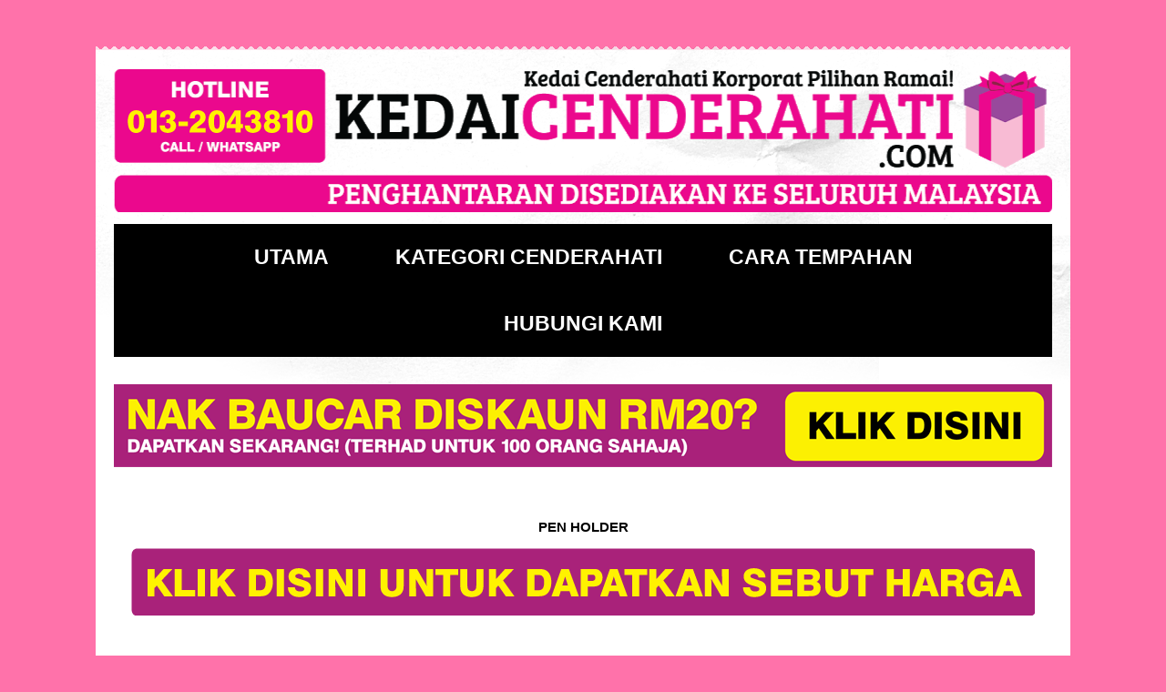

--- FILE ---
content_type: text/html; charset=UTF-8
request_url: https://www.kedaicenderahati.com/2017/06/pen-holder.html
body_size: 9656
content:
<!DOCTYPE html>
<html class='v2' dir='ltr' lang='en' xmlns='http://www.w3.org/1999/xhtml' xmlns:b='http://www.google.com/2005/gml/b' xmlns:data='http://www.google.com/2005/gml/data' xmlns:expr='http://www.google.com/2005/gml/expr'>
<head>
<link href='https://www.blogger.com/static/v1/widgets/335934321-css_bundle_v2.css' rel='stylesheet' type='text/css'/>
<meta content='GCAfE0CV6CZUanxjFLClllfhrRtF9p7bHew__abooM8' name='google-site-verification'/>
<meta content='width=1100' name='viewport'/>
<meta content='text/html; charset=UTF-8' http-equiv='Content-Type'/>
<meta content='blogger' name='generator'/>
<link href='https://www.kedaicenderahati.com/favicon.ico' rel='icon' type='image/x-icon'/>
<link href='https://www.kedaicenderahati.com/2017/06/pen-holder.html' rel='canonical'/>
<link rel="alternate" type="application/atom+xml" title="Kedai Cenderahati Korporat Online - KedaiCenderahati.com - Atom" href="https://www.kedaicenderahati.com/feeds/posts/default" />
<link rel="alternate" type="application/rss+xml" title="Kedai Cenderahati Korporat Online - KedaiCenderahati.com - RSS" href="https://www.kedaicenderahati.com/feeds/posts/default?alt=rss" />
<link rel="service.post" type="application/atom+xml" title="Kedai Cenderahati Korporat Online - KedaiCenderahati.com - Atom" href="https://www.blogger.com/feeds/5080013924933396506/posts/default" />

<link rel="alternate" type="application/atom+xml" title="Kedai Cenderahati Korporat Online - KedaiCenderahati.com - Atom" href="https://www.kedaicenderahati.com/feeds/4203879384884929782/comments/default" />
<!--Can't find substitution for tag [blog.ieCssRetrofitLinks]-->
<link href='https://blogger.googleusercontent.com/img/b/R29vZ2xl/AVvXsEiQJzO1DZ9CIiCuZ_G79CJ94epraHIyRkaqVRCDzjokjb6RvFD6zCJ1k7d2jWYYS3dtIkFufgEink2JAY2AWnHPM3I1eKJMr_qggtChhS_ENevV_r0it0ZMPe4I5_yCBtjp6z5S31nvdIeiwtc1Vclc6QukGgf3017YCGTkfxVxyOqkORIIV2iDPuO9/s16000/sebut%20harga.png' rel='image_src'/>
<meta content='https://www.kedaicenderahati.com/2017/06/pen-holder.html' property='og:url'/>
<meta content='PEN HOLDER' property='og:title'/>
<meta content='Kedai Cenderahati Korporat Online Dengan Harga Murah, Cepat Siap dan Berkualiti. Penghantaran Cenderahati Juga Disediakan Ke Seluruh Malaysia.' property='og:description'/>
<meta content='https://blogger.googleusercontent.com/img/b/R29vZ2xl/AVvXsEiQJzO1DZ9CIiCuZ_G79CJ94epraHIyRkaqVRCDzjokjb6RvFD6zCJ1k7d2jWYYS3dtIkFufgEink2JAY2AWnHPM3I1eKJMr_qggtChhS_ENevV_r0it0ZMPe4I5_yCBtjp6z5S31nvdIeiwtc1Vclc6QukGgf3017YCGTkfxVxyOqkORIIV2iDPuO9/w1200-h630-p-k-no-nu/sebut%20harga.png' property='og:image'/>
<title>Kedai Cenderahati Korporat Online - KedaiCenderahati.com: PEN HOLDER</title>
<style id='page-skin-1' type='text/css'><!--
/*
-----------------------------------------------
Blogger Template Style
Name:     Travel
Designer: Sookhee Lee
URL:      www.plyfly.net
----------------------------------------------- */
/* Content
----------------------------------------------- */
body {
font: normal normal 13px 'Trebuchet MS',Trebuchet,sans-serif;
color: #000000;
background: #ff72aa none no-repeat scroll center center;
}
html body .region-inner {
min-width: 0;
max-width: 100%;
width: auto;
}
a:link {
text-decoration:none;
color: #538cd6;
}
a:visited {
text-decoration:none;
color: #436590;
}
a:hover {
text-decoration:underline;
color: #ff9900;
}
.content-outer .content-cap-top {
height: 5px;
background: transparent url(https://resources.blogblog.com/blogblog/data/1kt/travel/bg_container.png) repeat-x scroll top center;
}
.content-outer {
margin: 0 auto;
padding-top: 20px;
}
.content-inner {
background: #ffffff url(https://resources.blogblog.com/blogblog/data/1kt/travel/bg_container.png) repeat-x scroll top left;
background-position: left -5px;
background-color: #ffffff;
padding: 20px;
}
.main-inner .date-outer {
margin-bottom: 2em;
}
/* Header
----------------------------------------------- */
.header-inner .Header .titlewrapper,
.header-inner .Header .descriptionwrapper {
padding-left: 10px;
padding-right: 10px;
}
.Header h1 {
font: normal normal 60px 'Trebuchet MS',Trebuchet,sans-serif;
color: #000000;
}
.Header h1 a {
color: #000000;
}
.Header .description {
color: #000000;
font-size: 130%;
}
/* Tabs
----------------------------------------------- */
.tabs-inner {
margin: 1em 0 0;
padding: 0;
}
.tabs-inner .section {
margin: 0;
}
.tabs-inner .widget ul {
padding: 0;
background: #000000 none repeat scroll top center;
}
.tabs-inner .widget li {
border: none;
}
.tabs-inner .widget li a {
display: inline-block;
padding: 1em 1.5em;
color: #ffffff;
font: normal bold 23px 'Trebuchet MS',Trebuchet,sans-serif;
}
.tabs-inner .widget li.selected a,
.tabs-inner .widget li a:hover {
position: relative;
z-index: 1;
background: #000000 none repeat scroll top center;
color: #ffffff;
}
/* Headings
----------------------------------------------- */
h2 {
font: normal bold 22px 'Trebuchet MS', Trebuchet, sans-serif;
color: #a90677;
}
.main-inner h2.date-header {
font: normal normal 14px 'Trebuchet MS',Trebuchet,sans-serif;
color: #000000;
}
.footer-inner .widget h2,
.sidebar .widget h2 {
padding-bottom: .5em;
}
/* Main
----------------------------------------------- */
.main-inner {
padding: 20px 0;
}
.main-inner .column-center-inner {
padding: 10px 0;
}
.main-inner .column-center-inner .section {
margin: 0 10px;
}
.main-inner .column-right-inner {
margin-left: 20px;
}
.main-inner .fauxcolumn-right-outer .fauxcolumn-inner {
margin-left: 20px;
background: #ffffff none repeat scroll top left;
}
.main-inner .column-left-inner {
margin-right: 20px;
}
.main-inner .fauxcolumn-left-outer .fauxcolumn-inner {
margin-right: 20px;
background: #ffffff none repeat scroll top left;
}
.main-inner .column-left-inner,
.main-inner .column-right-inner {
padding: 15px 0;
}
/* Posts
----------------------------------------------- */
h3.post-title {
margin-top: 20px;
}
h3.post-title a {
font: normal bold 20px 'Trebuchet MS',Trebuchet,sans-serif;
color: #000000;
}
h3.post-title a:hover {
text-decoration: underline;
}
.main-inner .column-center-outer {
background: transparent none repeat scroll top left;
_background-image: none;
}
.post-body {
line-height: 1.4;
position: relative;
}
.post-header {
margin: 0 0 1em;
line-height: 1.6;
}
.post-footer {
margin: .5em 0;
line-height: 1.6;
}
#blog-pager {
font-size: 140%;
}
#comments {
background: #cccccc none repeat scroll top center;
padding: 15px;
}
#comments .comment-author {
padding-top: 1.5em;
}
#comments h4,
#comments .comment-author a,
#comments .comment-timestamp a {
color: #000000;
}
#comments .comment-author:first-child {
padding-top: 0;
border-top: none;
}
.avatar-image-container {
margin: .2em 0 0;
}
/* Comments
----------------------------------------------- */
#comments a {
color: #000000;
}
.comments .comments-content .icon.blog-author {
background-repeat: no-repeat;
background-image: url([data-uri]);
}
.comments .comments-content .loadmore a {
border-top: 1px solid #000000;
border-bottom: 1px solid #000000;
}
.comments .comment-thread.inline-thread {
background: transparent;
}
.comments .continue {
border-top: 2px solid #000000;
}
/* Widgets
----------------------------------------------- */
.sidebar .widget {
border-bottom: 2px solid #000000;
padding-bottom: 10px;
margin: 10px 0;
}
.sidebar .widget:first-child {
margin-top: 0;
}
.sidebar .widget:last-child {
border-bottom: none;
margin-bottom: 0;
padding-bottom: 0;
}
.footer-inner .widget,
.sidebar .widget {
font: normal normal 16px 'Trebuchet MS', Trebuchet, sans-serif;
color: #000000;
}
.sidebar .widget a:link {
color: #000000;
text-decoration: none;
}
.sidebar .widget a:visited {
color: #436590;
}
.sidebar .widget a:hover {
color: #000000;
text-decoration: underline;
}
.footer-inner .widget a:link {
color: #538cd6;
text-decoration: none;
}
.footer-inner .widget a:visited {
color: #436590;
}
.footer-inner .widget a:hover {
color: #538cd6;
text-decoration: underline;
}
.widget .zippy {
color: #000000;
}
.footer-inner {
background: transparent none repeat scroll top center;
}
/* Mobile
----------------------------------------------- */
body.mobile  {
background-size: 100% auto;
}
body.mobile .AdSense {
margin: 0 -10px;
}
.mobile .body-fauxcolumn-outer {
background: transparent none repeat scroll top left;
}
.mobile .footer-inner .widget a:link {
color: #000000;
text-decoration: none;
}
.mobile .footer-inner .widget a:visited {
color: #436590;
}
.mobile-post-outer a {
color: #000000;
}
.mobile-link-button {
background-color: #538cd6;
}
.mobile-link-button a:link, .mobile-link-button a:visited {
color: #ffffff;
}
.mobile-index-contents {
color: #000000;
}
.mobile .tabs-inner .PageList .widget-content {
background: #000000 none repeat scroll top center;
color: #ffffff;
}
.mobile .tabs-inner .PageList .widget-content .pagelist-arrow {
border-left: 1px solid #ffffff;
}
.PageList {text-align:center !important;} .PageList li {float:none !important; display:inline !important;}
.post-title {
text-align:center;
}
#blog-pager {
display: none;
}
#comments {
display: none!important;
}
--></style>
<style id='template-skin-1' type='text/css'><!--
body {
min-width: 1070px;
}
.content-outer, .content-fauxcolumn-outer, .region-inner {
min-width: 1070px;
max-width: 1070px;
_width: 1070px;
}
.main-inner .columns {
padding-left: 0px;
padding-right: 0px;
}
.main-inner .fauxcolumn-center-outer {
left: 0px;
right: 0px;
/* IE6 does not respect left and right together */
_width: expression(this.parentNode.offsetWidth -
parseInt("0px") -
parseInt("0px") + 'px');
}
.main-inner .fauxcolumn-left-outer {
width: 0px;
}
.main-inner .fauxcolumn-right-outer {
width: 0px;
}
.main-inner .column-left-outer {
width: 0px;
right: 100%;
margin-left: -0px;
}
.main-inner .column-right-outer {
width: 0px;
margin-right: -0px;
}
#layout {
min-width: 0;
}
#layout .content-outer {
min-width: 0;
width: 800px;
}
#layout .region-inner {
min-width: 0;
width: auto;
}
body#layout div.add_widget {
padding: 8px;
}
body#layout div.add_widget a {
margin-left: 32px;
}
--></style>
<script type='text/javascript'>
        (function(i,s,o,g,r,a,m){i['GoogleAnalyticsObject']=r;i[r]=i[r]||function(){
        (i[r].q=i[r].q||[]).push(arguments)},i[r].l=1*new Date();a=s.createElement(o),
        m=s.getElementsByTagName(o)[0];a.async=1;a.src=g;m.parentNode.insertBefore(a,m)
        })(window,document,'script','https://www.google-analytics.com/analytics.js','ga');
        ga('create', 'UA-70074665-5', 'auto', 'blogger');
        ga('blogger.send', 'pageview');
      </script>
<link href='https://www.blogger.com/dyn-css/authorization.css?targetBlogID=5080013924933396506&amp;zx=e7a4ba08-a277-4020-9019-b60c42684946' media='none' onload='if(media!=&#39;all&#39;)media=&#39;all&#39;' rel='stylesheet'/><noscript><link href='https://www.blogger.com/dyn-css/authorization.css?targetBlogID=5080013924933396506&amp;zx=e7a4ba08-a277-4020-9019-b60c42684946' rel='stylesheet'/></noscript>
<meta name='google-adsense-platform-account' content='ca-host-pub-1556223355139109'/>
<meta name='google-adsense-platform-domain' content='blogspot.com'/>

</head>
<body class='loading variant-flight'>
<div class='navbar no-items section' id='navbar' name='Navbar'>
</div>
<div class='body-fauxcolumns'>
<div class='fauxcolumn-outer body-fauxcolumn-outer'>
<div class='cap-top'>
<div class='cap-left'></div>
<div class='cap-right'></div>
</div>
<div class='fauxborder-left'>
<div class='fauxborder-right'></div>
<div class='fauxcolumn-inner'>
</div>
</div>
<div class='cap-bottom'>
<div class='cap-left'></div>
<div class='cap-right'></div>
</div>
</div>
</div>
<div class='content'>
<div class='content-fauxcolumns'>
<div class='fauxcolumn-outer content-fauxcolumn-outer'>
<div class='cap-top'>
<div class='cap-left'></div>
<div class='cap-right'></div>
</div>
<div class='fauxborder-left'>
<div class='fauxborder-right'></div>
<div class='fauxcolumn-inner'>
</div>
</div>
<div class='cap-bottom'>
<div class='cap-left'></div>
<div class='cap-right'></div>
</div>
</div>
</div>
<div class='content-outer'>
<div class='content-cap-top cap-top'>
<div class='cap-left'></div>
<div class='cap-right'></div>
</div>
<div class='fauxborder-left content-fauxborder-left'>
<div class='fauxborder-right content-fauxborder-right'></div>
<div class='content-inner'>
<header>
<div class='header-outer'>
<div class='header-cap-top cap-top'>
<div class='cap-left'></div>
<div class='cap-right'></div>
</div>
<div class='fauxborder-left header-fauxborder-left'>
<div class='fauxborder-right header-fauxborder-right'></div>
<div class='region-inner header-inner'>
<div class='header section' id='header' name='Header'><div class='widget Header' data-version='1' id='Header1'>
<div id='header-inner'>
<a href='https://www.kedaicenderahati.com/' style='display: block'>
<img alt='Kedai Cenderahati Korporat Online - KedaiCenderahati.com' height='158px; ' id='Header1_headerimg' src='https://blogger.googleusercontent.com/img/a/AVvXsEhSbPdD9irtWyC6xdThy4M7TZbObnX9PTNrdad0894SNVqZ7AOiudKc6aHX7IfiMo33YoVOiJbNcuzyQg2Ro9nfwf8qPm3gGSdAUawE0xRNcIOCVu15IbOdlngn7QpyUw3bONQIIFEEtpVWWKhijYgAmmLNVSEacOc7NHb_g0ZMD51I0wdwZlWXV7Iy=s1030' style='display: block' width='1030px; '/>
</a>
</div>
</div></div>
</div>
</div>
<div class='header-cap-bottom cap-bottom'>
<div class='cap-left'></div>
<div class='cap-right'></div>
</div>
</div>
</header>
<div class='tabs-outer'>
<div class='tabs-cap-top cap-top'>
<div class='cap-left'></div>
<div class='cap-right'></div>
</div>
<div class='fauxborder-left tabs-fauxborder-left'>
<div class='fauxborder-right tabs-fauxborder-right'></div>
<div class='region-inner tabs-inner'>
<div class='tabs section' id='crosscol' name='Cross-Column'><div class='widget PageList' data-version='1' id='PageList1'>
<h2>Pages</h2>
<div class='widget-content'>
<ul>
<li>
<a href='https://www.kedaicenderahati.com/'>UTAMA</a>
</li>
<li>
<a href='https://www.kedaicenderahati.com/p/kategori-cenderahati.html'>KATEGORI CENDERAHATI</a>
</li>
<li>
<a href='https://www.kedaicenderahati.com/p/cara-tempahan.html'>CARA TEMPAHAN</a>
</li>
<li>
<a href='https://www.kedaicenderahati.com/p/hubungi-kami.html'>HUBUNGI KAMI</a>
</li>
</ul>
<div class='clear'></div>
</div>
</div></div>
<div class='tabs section' id='crosscol-overflow' name='Cross-Column 2'><div class='widget HTML' data-version='1' id='HTML2'>
<div class='widget-content'>
<center><a href="https://api.whatsapp.com/send?phone=60132043810&text=Assalamualaikum%2fHai%20Nadia,%20saya%20nak%20dapatkan%20BAUCAR%20RM20%20untuk%20tempahan%20CENDERAHATI"><img src="https://blogger.googleusercontent.com/img/b/R29vZ2xl/AVvXsEhVwrxUJ4jqh-BB4hYESFzuTq5hml_FT2VV7q3J_OHMLDoeYvjuJnUoiiJoasmDtoIwTElcua0ZYh_CKmnwto_B-KIeWnK_gXIQS3lYFjxnWUg7W4VqH8ulkRZN7X_XOEB9b_l_pzin_2eJ/s1600/banner+baucar.png" / /></a><br /></center>
</div>
<div class='clear'></div>
</div></div>
</div>
</div>
<div class='tabs-cap-bottom cap-bottom'>
<div class='cap-left'></div>
<div class='cap-right'></div>
</div>
</div>
<div class='main-outer'>
<div class='main-cap-top cap-top'>
<div class='cap-left'></div>
<div class='cap-right'></div>
</div>
<div class='fauxborder-left main-fauxborder-left'>
<div class='fauxborder-right main-fauxborder-right'></div>
<div class='region-inner main-inner'>
<div class='columns fauxcolumns'>
<div class='fauxcolumn-outer fauxcolumn-center-outer'>
<div class='cap-top'>
<div class='cap-left'></div>
<div class='cap-right'></div>
</div>
<div class='fauxborder-left'>
<div class='fauxborder-right'></div>
<div class='fauxcolumn-inner'>
</div>
</div>
<div class='cap-bottom'>
<div class='cap-left'></div>
<div class='cap-right'></div>
</div>
</div>
<div class='fauxcolumn-outer fauxcolumn-left-outer'>
<div class='cap-top'>
<div class='cap-left'></div>
<div class='cap-right'></div>
</div>
<div class='fauxborder-left'>
<div class='fauxborder-right'></div>
<div class='fauxcolumn-inner'>
</div>
</div>
<div class='cap-bottom'>
<div class='cap-left'></div>
<div class='cap-right'></div>
</div>
</div>
<div class='fauxcolumn-outer fauxcolumn-right-outer'>
<div class='cap-top'>
<div class='cap-left'></div>
<div class='cap-right'></div>
</div>
<div class='fauxborder-left'>
<div class='fauxborder-right'></div>
<div class='fauxcolumn-inner'>
</div>
</div>
<div class='cap-bottom'>
<div class='cap-left'></div>
<div class='cap-right'></div>
</div>
</div>
<!-- corrects IE6 width calculation -->
<div class='columns-inner'>
<div class='column-center-outer'>
<div class='column-center-inner'>
<div class='main section' id='main' name='Main'><div class='widget Blog' data-version='1' id='Blog1'>
<div class='blog-posts hfeed'>

          <div class="date-outer">
        

          <div class="date-posts">
        
<div class='post-outer'>
<div class='post hentry uncustomized-post-template' itemprop='blogPost' itemscope='itemscope' itemtype='http://schema.org/BlogPosting'>
<meta content='https://blogger.googleusercontent.com/img/b/R29vZ2xl/AVvXsEiQJzO1DZ9CIiCuZ_G79CJ94epraHIyRkaqVRCDzjokjb6RvFD6zCJ1k7d2jWYYS3dtIkFufgEink2JAY2AWnHPM3I1eKJMr_qggtChhS_ENevV_r0it0ZMPe4I5_yCBtjp6z5S31nvdIeiwtc1Vclc6QukGgf3017YCGTkfxVxyOqkORIIV2iDPuO9/s16000/sebut%20harga.png' itemprop='image_url'/>
<meta content='5080013924933396506' itemprop='blogId'/>
<meta content='4203879384884929782' itemprop='postId'/>
<a name='4203879384884929782'></a>
<h3 class='post-title entry-title' itemprop='name'>
PEN HOLDER
</h3>
<div class='post-header'>
<div class='post-header-line-1'></div>
</div>
<div class='post-body entry-content' id='post-body-4203879384884929782' itemprop='description articleBody'>
<div class="separator" style="clear: both; text-align: center;"><div class="separator" style="clear: both;"><a href="https://www.kedaicenderahati.com/p/sebut-harga.html" style="text-align: left;"><img border="0" src="https://blogger.googleusercontent.com/img/b/R29vZ2xl/AVvXsEiQJzO1DZ9CIiCuZ_G79CJ94epraHIyRkaqVRCDzjokjb6RvFD6zCJ1k7d2jWYYS3dtIkFufgEink2JAY2AWnHPM3I1eKJMr_qggtChhS_ENevV_r0it0ZMPe4I5_yCBtjp6z5S31nvdIeiwtc1Vclc6QukGgf3017YCGTkfxVxyOqkORIIV2iDPuO9/s16000/sebut%20harga.png" style="text-align: center;" /></a></div><div class="separator" style="clear: both;"><img border="0" src="https://blogger.googleusercontent.com/img/b/R29vZ2xl/AVvXsEgwazkXjSGO1SJcVLFpI-cDaeASySFFSVAXGlok2xktQQG3V4lyUkM0eHjmfszxvNksDVtJ1DxzLJ5-XC9Qo6uUapYDy7V5jXQPuw-IAQv0Va9d-Xa_HwXq-MFLIHw6VhPVTnOzMtPE_3CZUX8wGj7x3F-t70Yw_moif2Zvbg-qRCqo_RjQe82v3rWVqQ/s16000/cenderahati%20korporat%20cenderamata%20corporate%20gifts%20souvenirs%20(78).jpg" /></div></div>
<div style='clear: both;'></div>
</div>
<div class='post-footer'>
<div class='post-footer-line post-footer-line-1'>
<span class='post-author vcard'>
</span>
<span class='post-timestamp'>
</span>
<span class='post-comment-link'>
</span>
<span class='post-icons'>
<span class='item-control blog-admin pid-1253390329'>
<a href='https://www.blogger.com/post-edit.g?blogID=5080013924933396506&postID=4203879384884929782&from=pencil' title='Edit Post'>
<img alt='' class='icon-action' height='18' src='https://resources.blogblog.com/img/icon18_edit_allbkg.gif' width='18'/>
</a>
</span>
</span>
<div class='post-share-buttons goog-inline-block'>
</div>
</div>
<div class='post-footer-line post-footer-line-2'>
<span class='post-labels'>
</span>
</div>
<div class='post-footer-line post-footer-line-3'>
<span class='post-location'>
</span>
</div>
</div>
</div>
<div class='comments' id='comments'>
<a name='comments'></a>
</div>
</div>

        </div></div>
      
</div>
<div class='blog-pager' id='blog-pager'>
<span id='blog-pager-newer-link'>
<a class='blog-pager-newer-link' href='https://www.kedaicenderahati.com/2017/06/memo-pad.html' id='Blog1_blog-pager-newer-link' title='Newer Post'>Newer Post</a>
</span>
<span id='blog-pager-older-link'>
<a class='blog-pager-older-link' href='https://www.kedaicenderahati.com/2017/06/lanyard.html' id='Blog1_blog-pager-older-link' title='Older Post'>Older Post</a>
</span>
<a class='home-link' href='https://www.kedaicenderahati.com/'>Home</a>
</div>
<div class='clear'></div>
<div class='post-feeds'>
</div>
</div></div>
</div>
</div>
<div class='column-left-outer'>
<div class='column-left-inner'>
<aside>
</aside>
</div>
</div>
<div class='column-right-outer'>
<div class='column-right-inner'>
<aside>
</aside>
</div>
</div>
</div>
<div style='clear: both'></div>
<!-- columns -->
</div>
<!-- main -->
</div>
</div>
<div class='main-cap-bottom cap-bottom'>
<div class='cap-left'></div>
<div class='cap-right'></div>
</div>
</div>
<footer>
<div class='footer-outer'>
<div class='footer-cap-top cap-top'>
<div class='cap-left'></div>
<div class='cap-right'></div>
</div>
<div class='fauxborder-left footer-fauxborder-left'>
<div class='fauxborder-right footer-fauxborder-right'></div>
<div class='region-inner footer-inner'>
<div class='foot section' id='footer-1'><div class='widget HTML' data-version='1' id='HTML4'>
<div class='widget-content'>
<center>
<iframe src="https://www.google.com/maps/embed?pb=!1m18!1m12!1m3!1d3984.104785651597!2d101.48644931475714!3d3.0666579977668094!2m3!1f0!2f0!3f0!3m2!1i1024!2i768!4f13.1!3m3!1m2!1s0x31cc52fae8e613dd%3A0x4841070e58015fae!2sCenderahati+Korporat+-+KedaiCenderahati.com!5e0!3m2!1sen!2s!4v1463729309092" width="970" height="300" frameborder="0" style="border:0" allowfullscreen></iframe>
</center>

<!-- Facebook Pixel Code -->
<script>
  !function(f,b,e,v,n,t,s)
  {if(f.fbq)return;n=f.fbq=function(){n.callMethod?
  n.callMethod.apply(n,arguments):n.queue.push(arguments)};
  if(!f._fbq)f._fbq=n;n.push=n;n.loaded=!0;n.version='2.0';
  n.queue=[];t=b.createElement(e);t.async=!0;
  t.src=v;s=b.getElementsByTagName(e)[0];
  s.parentNode.insertBefore(t,s)}(window, document,'script',
  'https://connect.facebook.net/en_US/fbevents.js');
  fbq('init', '204784993220628');
  fbq('track', 'PageView');
</script>
<noscript><img height="1" width="1" style="display:none"
  src="https://www.facebook.com/tr?id=204784993220628&ev=PageView&noscript=1"
/></noscript>
<!-- End Facebook Pixel Code -->

<!-- Google Code for Remarketing Tag -->
<!--------------------------------------------------
Remarketing tags may not be associated with personally identifiable information or placed on pages related to sensitive categories. See more information and instructions on how to setup the tag on: http://google.com/ads/remarketingsetup
--------------------------------------------------->
<script type="text/javascript">
/* <![CDATA[ */
var google_conversion_id = 971438117;
var google_custom_params = window.google_tag_params;
var google_remarketing_only = true;
/* ]]> */
</script>
<script type="text/javascript" src="//www.googleadservices.com/pagead/conversion.js">
</script>
<noscript>
<div style="display:inline;">
<img height="1" width="1" style="border-style:none;" alt="" src="//googleads.g.doubleclick.net/pagead/viewthroughconversion/971438117/?value=0&amp;guid=ON&amp;script=0"/>
</div>
</noscript>
</div>
<div class='clear'></div>
</div></div>
<table border='0' cellpadding='0' cellspacing='0' class='section-columns columns-3'>
<tbody>
<tr>
<td class='first columns-cell'>
<div class='foot section' id='footer-2-1'><div class='widget HTML' data-version='1' id='HTML1'>
<h2 class='title'>Hubungi Kami</h2>
<div class='widget-content'>
<div><img src="https://blogger.googleusercontent.com/img/b/R29vZ2xl/AVvXsEjivdyVMTxU-FTSUmKMtZBl4jt2d4i6QF8qgyajtI3pSo4b-v0J9vq7o40Akt8LLQIqpZ_R_fLGFrFlJzVxQ15Mq8NPJvzrmXUtqBrMMQ9qBXe9UQAextkHsvLAqGycamqFNk_fj4OKbnnB/s1600/idea+master.png" / /></div><div><br /></div>Telefon (HP) : 013-2043810 (Nadia)<br />Email : kedaicenderahati4u@gmail.com<br /><br />Alamat Perniagaan :<br />Idea Master Creation Sdn Bhd (950546-V)<br />No 8, Jalan Kristal J7/J,<br />Seksyen 7, 40000 Shah Alam,<br />Selangor Darul Ehsan<br /><br />Waktu Operasi :<br />Isnin - Jumaat : 10 am - 6 pm<br />Sabtu : 10 am - 1 pm<br />Ahad : Tutup
</div>
<div class='clear'></div>
</div></div>
</td>
<td class='columns-cell'>
<div class='foot section' id='footer-2-2'><div class='widget LinkList' data-version='1' id='LinkList2'>
<h2>Rakan Niaga</h2>
<div class='widget-content'>
<ul>
<li><a href='http://www.tempahbaju.com.my'>Tempah Baju</a></li>
<li><a href='http://www.tempahtshirt.com'>T Shirt Printing Murah</a></li>
<li><a href='http://www.tshirtprinting.my'>T Shirt Printing Malaysia</a></li>
<li><a href='http://www.kilangtshirt.my'>Printing Baju</a></li>
<li><a href='http://www.printingbaju.com'>Printing Baju Murah</a></li>
<li><a href='http://www.cetakbaju.my'>Cetak Baju</a></li>
<li><a href='http://www.kedaicetakbaju.com'>Cetak Baju Murah</a></li>
<li><a href='http://www.kedaitrofi.com'>Kedai Trofi</a></li>
<li><a href='http://www.trofi.com.my'>Trophy Supplier Malaysia</a></li>
<li><a href='http://www.trofi.my'>Trophy Malaysia</a></li>
<li><a href='http://www.buttonbadge.my'>Button Badge Murah</a></li>
<li><a href='http://www.bajukorporat.my'>Baju Korporat</a></li>
<li><a href='http://www.bajukorporat.com.my'>Baju Korporat Murah</a></li>
<li><a href='http://www.bajukorporat2u.com'>Tempahan Baju Korporat</a></li>
</ul>
<div class='clear'></div>
</div>
</div></div>
</td>
<td class='columns-cell'>
<div class='foot section' id='footer-2-3'><div class='widget HTML' data-version='1' id='HTML3'>
<h2 class='title'>Facebook Kami</h2>
<div class='widget-content'>
<div id="fb-root"></div>
<script>(function(d, s, id) {
  var js, fjs = d.getElementsByTagName(s)[0];
  if (d.getElementById(id)) return;
  js = d.createElement(s); js.id = id;
  js.src = "//connect.facebook.net/en_US/sdk.js#xfbml=1&version=v2.9&appId=1865410587079992";
  fjs.parentNode.insertBefore(js, fjs);
}(document, 'script', 'facebook-jssdk'));</script>

<center>
<div class="fb-page" data-href="https://www.facebook.com/IdeaMasterPage/" data-tabs="timeline" data-width="310" data-height="370" data-small-header="true" data-adapt-container-width="true" data-hide-cover="true" data-show-facepile="false"><blockquote cite="https://www.facebook.com/IdeaMasterPage/" class="fb-xfbml-parse-ignore"><a href="https://www.facebook.com/IdeaMasterPage/">Cenderahati Korporat</a></blockquote></div>
</center>
</div>
<div class='clear'></div>
</div></div>
</td>
</tr>
</tbody>
</table>
<!-- outside of the include in order to lock Attribution widget -->
<div class='foot section' id='footer-3' name='Footer'><div class='widget HTML' data-version='1' id='HTML5'>
<div class='widget-content'>
<div style="text-align: center;"><b><a href="http://www.cenderahatikorporat.com/">Cenderahati Korporat</a> . <a href="http://www.kedaicenderahati.com/">Kedai Cenderahati</a> . <a href="http://www.cenderahati.net/">Pembekal Cenderahati</a> . <a href="http://www.cenderahationline.com/">Kedai Cenderahati Online</a></b></div>
</div>
<div class='clear'></div>
</div><div class='widget Attribution' data-version='1' id='Attribution1'>
<div class='widget-content' style='text-align: center;'>
2010 - 2022 &#169; KedaiCenderahati.com. All Right Reserved. Travel theme. Powered by <a href='https://www.blogger.com' target='_blank'>Blogger</a>.
</div>
<div class='clear'></div>
</div></div>
</div>
</div>
<div class='footer-cap-bottom cap-bottom'>
<div class='cap-left'></div>
<div class='cap-right'></div>
</div>
</div>
</footer>
<!-- content -->
</div>
</div>
<div class='content-cap-bottom cap-bottom'>
<div class='cap-left'></div>
<div class='cap-right'></div>
</div>
</div>
</div>
<script type='text/javascript'>
    window.setTimeout(function() {
        document.body.className = document.body.className.replace('loading', '');
      }, 10);
  </script>

<script type="text/javascript" src="https://www.blogger.com/static/v1/widgets/2028843038-widgets.js"></script>
<script type='text/javascript'>
window['__wavt'] = 'AOuZoY7cLl4qgBS87_1XGlanZI8fA-YyaQ:1769604725862';_WidgetManager._Init('//www.blogger.com/rearrange?blogID\x3d5080013924933396506','//www.kedaicenderahati.com/2017/06/pen-holder.html','5080013924933396506');
_WidgetManager._SetDataContext([{'name': 'blog', 'data': {'blogId': '5080013924933396506', 'title': 'Kedai Cenderahati Korporat Online - KedaiCenderahati.com', 'url': 'https://www.kedaicenderahati.com/2017/06/pen-holder.html', 'canonicalUrl': 'https://www.kedaicenderahati.com/2017/06/pen-holder.html', 'homepageUrl': 'https://www.kedaicenderahati.com/', 'searchUrl': 'https://www.kedaicenderahati.com/search', 'canonicalHomepageUrl': 'https://www.kedaicenderahati.com/', 'blogspotFaviconUrl': 'https://www.kedaicenderahati.com/favicon.ico', 'bloggerUrl': 'https://www.blogger.com', 'hasCustomDomain': true, 'httpsEnabled': true, 'enabledCommentProfileImages': true, 'gPlusViewType': 'FILTERED_POSTMOD', 'adultContent': false, 'analyticsAccountNumber': 'UA-70074665-5', 'encoding': 'UTF-8', 'locale': 'en', 'localeUnderscoreDelimited': 'en', 'languageDirection': 'ltr', 'isPrivate': false, 'isMobile': false, 'isMobileRequest': false, 'mobileClass': '', 'isPrivateBlog': false, 'isDynamicViewsAvailable': true, 'feedLinks': '\x3clink rel\x3d\x22alternate\x22 type\x3d\x22application/atom+xml\x22 title\x3d\x22Kedai Cenderahati Korporat Online - KedaiCenderahati.com - Atom\x22 href\x3d\x22https://www.kedaicenderahati.com/feeds/posts/default\x22 /\x3e\n\x3clink rel\x3d\x22alternate\x22 type\x3d\x22application/rss+xml\x22 title\x3d\x22Kedai Cenderahati Korporat Online - KedaiCenderahati.com - RSS\x22 href\x3d\x22https://www.kedaicenderahati.com/feeds/posts/default?alt\x3drss\x22 /\x3e\n\x3clink rel\x3d\x22service.post\x22 type\x3d\x22application/atom+xml\x22 title\x3d\x22Kedai Cenderahati Korporat Online - KedaiCenderahati.com - Atom\x22 href\x3d\x22https://www.blogger.com/feeds/5080013924933396506/posts/default\x22 /\x3e\n\n\x3clink rel\x3d\x22alternate\x22 type\x3d\x22application/atom+xml\x22 title\x3d\x22Kedai Cenderahati Korporat Online - KedaiCenderahati.com - Atom\x22 href\x3d\x22https://www.kedaicenderahati.com/feeds/4203879384884929782/comments/default\x22 /\x3e\n', 'meTag': '', 'adsenseHostId': 'ca-host-pub-1556223355139109', 'adsenseHasAds': false, 'adsenseAutoAds': false, 'boqCommentIframeForm': true, 'loginRedirectParam': '', 'view': '', 'dynamicViewsCommentsSrc': '//www.blogblog.com/dynamicviews/4224c15c4e7c9321/js/comments.js', 'dynamicViewsScriptSrc': '//www.blogblog.com/dynamicviews/e590af4a5abdbc8b', 'plusOneApiSrc': 'https://apis.google.com/js/platform.js', 'disableGComments': true, 'interstitialAccepted': false, 'sharing': {'platforms': [{'name': 'Get link', 'key': 'link', 'shareMessage': 'Get link', 'target': ''}, {'name': 'Facebook', 'key': 'facebook', 'shareMessage': 'Share to Facebook', 'target': 'facebook'}, {'name': 'BlogThis!', 'key': 'blogThis', 'shareMessage': 'BlogThis!', 'target': 'blog'}, {'name': 'X', 'key': 'twitter', 'shareMessage': 'Share to X', 'target': 'twitter'}, {'name': 'Pinterest', 'key': 'pinterest', 'shareMessage': 'Share to Pinterest', 'target': 'pinterest'}, {'name': 'Email', 'key': 'email', 'shareMessage': 'Email', 'target': 'email'}], 'disableGooglePlus': true, 'googlePlusShareButtonWidth': 0, 'googlePlusBootstrap': '\x3cscript type\x3d\x22text/javascript\x22\x3ewindow.___gcfg \x3d {\x27lang\x27: \x27en\x27};\x3c/script\x3e'}, 'hasCustomJumpLinkMessage': false, 'jumpLinkMessage': 'Read more', 'pageType': 'item', 'postId': '4203879384884929782', 'postImageThumbnailUrl': 'https://blogger.googleusercontent.com/img/b/R29vZ2xl/AVvXsEiQJzO1DZ9CIiCuZ_G79CJ94epraHIyRkaqVRCDzjokjb6RvFD6zCJ1k7d2jWYYS3dtIkFufgEink2JAY2AWnHPM3I1eKJMr_qggtChhS_ENevV_r0it0ZMPe4I5_yCBtjp6z5S31nvdIeiwtc1Vclc6QukGgf3017YCGTkfxVxyOqkORIIV2iDPuO9/s72-c/sebut%20harga.png', 'postImageUrl': 'https://blogger.googleusercontent.com/img/b/R29vZ2xl/AVvXsEiQJzO1DZ9CIiCuZ_G79CJ94epraHIyRkaqVRCDzjokjb6RvFD6zCJ1k7d2jWYYS3dtIkFufgEink2JAY2AWnHPM3I1eKJMr_qggtChhS_ENevV_r0it0ZMPe4I5_yCBtjp6z5S31nvdIeiwtc1Vclc6QukGgf3017YCGTkfxVxyOqkORIIV2iDPuO9/s16000/sebut%20harga.png', 'pageName': 'PEN HOLDER', 'pageTitle': 'Kedai Cenderahati Korporat Online - KedaiCenderahati.com: PEN HOLDER', 'metaDescription': ''}}, {'name': 'features', 'data': {}}, {'name': 'messages', 'data': {'edit': 'Edit', 'linkCopiedToClipboard': 'Link copied to clipboard!', 'ok': 'Ok', 'postLink': 'Post Link'}}, {'name': 'template', 'data': {'name': 'custom', 'localizedName': 'Custom', 'isResponsive': false, 'isAlternateRendering': false, 'isCustom': true, 'variant': 'flight', 'variantId': 'flight'}}, {'name': 'view', 'data': {'classic': {'name': 'classic', 'url': '?view\x3dclassic'}, 'flipcard': {'name': 'flipcard', 'url': '?view\x3dflipcard'}, 'magazine': {'name': 'magazine', 'url': '?view\x3dmagazine'}, 'mosaic': {'name': 'mosaic', 'url': '?view\x3dmosaic'}, 'sidebar': {'name': 'sidebar', 'url': '?view\x3dsidebar'}, 'snapshot': {'name': 'snapshot', 'url': '?view\x3dsnapshot'}, 'timeslide': {'name': 'timeslide', 'url': '?view\x3dtimeslide'}, 'isMobile': false, 'title': 'PEN HOLDER', 'description': 'Kedai Cenderahati Korporat Online Dengan Harga Murah, Cepat Siap dan Berkualiti. Penghantaran Cenderahati Juga Disediakan Ke Seluruh Malaysia.', 'featuredImage': 'https://blogger.googleusercontent.com/img/b/R29vZ2xl/AVvXsEiQJzO1DZ9CIiCuZ_G79CJ94epraHIyRkaqVRCDzjokjb6RvFD6zCJ1k7d2jWYYS3dtIkFufgEink2JAY2AWnHPM3I1eKJMr_qggtChhS_ENevV_r0it0ZMPe4I5_yCBtjp6z5S31nvdIeiwtc1Vclc6QukGgf3017YCGTkfxVxyOqkORIIV2iDPuO9/s16000/sebut%20harga.png', 'url': 'https://www.kedaicenderahati.com/2017/06/pen-holder.html', 'type': 'item', 'isSingleItem': true, 'isMultipleItems': false, 'isError': false, 'isPage': false, 'isPost': true, 'isHomepage': false, 'isArchive': false, 'isLabelSearch': false, 'postId': 4203879384884929782}}]);
_WidgetManager._RegisterWidget('_HeaderView', new _WidgetInfo('Header1', 'header', document.getElementById('Header1'), {}, 'displayModeFull'));
_WidgetManager._RegisterWidget('_PageListView', new _WidgetInfo('PageList1', 'crosscol', document.getElementById('PageList1'), {'title': 'Pages', 'links': [{'isCurrentPage': false, 'href': 'https://www.kedaicenderahati.com/', 'title': 'UTAMA'}, {'isCurrentPage': false, 'href': 'https://www.kedaicenderahati.com/p/kategori-cenderahati.html', 'id': '8015083766138981042', 'title': 'KATEGORI CENDERAHATI'}, {'isCurrentPage': false, 'href': 'https://www.kedaicenderahati.com/p/cara-tempahan.html', 'id': '7213210386258385504', 'title': 'CARA TEMPAHAN'}, {'isCurrentPage': false, 'href': 'https://www.kedaicenderahati.com/p/hubungi-kami.html', 'id': '3169625399364193769', 'title': 'HUBUNGI KAMI'}], 'mobile': false, 'showPlaceholder': true, 'hasCurrentPage': false}, 'displayModeFull'));
_WidgetManager._RegisterWidget('_HTMLView', new _WidgetInfo('HTML2', 'crosscol-overflow', document.getElementById('HTML2'), {}, 'displayModeFull'));
_WidgetManager._RegisterWidget('_BlogView', new _WidgetInfo('Blog1', 'main', document.getElementById('Blog1'), {'cmtInteractionsEnabled': false, 'lightboxEnabled': true, 'lightboxModuleUrl': 'https://www.blogger.com/static/v1/jsbin/3314219954-lbx.js', 'lightboxCssUrl': 'https://www.blogger.com/static/v1/v-css/828616780-lightbox_bundle.css'}, 'displayModeFull'));
_WidgetManager._RegisterWidget('_HTMLView', new _WidgetInfo('HTML4', 'footer-1', document.getElementById('HTML4'), {}, 'displayModeFull'));
_WidgetManager._RegisterWidget('_HTMLView', new _WidgetInfo('HTML1', 'footer-2-1', document.getElementById('HTML1'), {}, 'displayModeFull'));
_WidgetManager._RegisterWidget('_LinkListView', new _WidgetInfo('LinkList2', 'footer-2-2', document.getElementById('LinkList2'), {}, 'displayModeFull'));
_WidgetManager._RegisterWidget('_HTMLView', new _WidgetInfo('HTML3', 'footer-2-3', document.getElementById('HTML3'), {}, 'displayModeFull'));
_WidgetManager._RegisterWidget('_HTMLView', new _WidgetInfo('HTML5', 'footer-3', document.getElementById('HTML5'), {}, 'displayModeFull'));
_WidgetManager._RegisterWidget('_AttributionView', new _WidgetInfo('Attribution1', 'footer-3', document.getElementById('Attribution1'), {}, 'displayModeFull'));
</script>
</body>
</html>

--- FILE ---
content_type: text/plain
request_url: https://www.google-analytics.com/j/collect?v=1&_v=j102&a=1950395493&t=pageview&_s=1&dl=https%3A%2F%2Fwww.kedaicenderahati.com%2F2017%2F06%2Fpen-holder.html&ul=en-us%40posix&dt=Kedai%20Cenderahati%20Korporat%20Online%20-%20KedaiCenderahati.com%3A%20PEN%20HOLDER&sr=1280x720&vp=1280x720&_u=IEBAAEABAAAAACAAI~&jid=1626917093&gjid=90502436&cid=695370634.1769604726&tid=UA-70074665-5&_gid=1845733710.1769604726&_r=1&_slc=1&z=791308542
body_size: -453
content:
2,cG-BN3N97RBF6